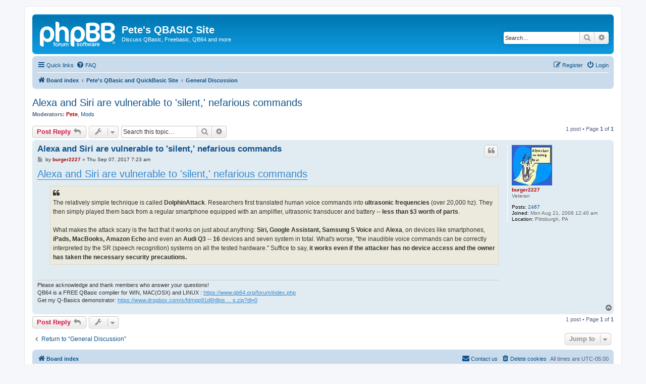

--- FILE ---
content_type: text/html; charset=UTF-8
request_url: http://www.petesqbsite.com/phpBB3/viewtopic.php?p=28783&sid=f5565f5e3a648bf6af988e1c0c30e1ee
body_size: 6085
content:
<!DOCTYPE html>
<html dir="ltr" lang="en-gb">
<head>
<meta charset="utf-8" />
<meta http-equiv="X-UA-Compatible" content="IE=edge">
<meta name="viewport" content="width=device-width, initial-scale=1" />

<title>Alexa and Siri are vulnerable to 'silent,' nefarious commands - Pete's QBASIC Site</title>

	<link rel="alternate" type="application/atom+xml" title="Feed - Pete's QBASIC Site" href="/phpBB3/app.php/feed?sid=35b7966addde9ac5303975eb9e872301">			<link rel="alternate" type="application/atom+xml" title="Feed - New Topics" href="/phpBB3/app.php/feed/topics?sid=35b7966addde9ac5303975eb9e872301">		<link rel="alternate" type="application/atom+xml" title="Feed - Forum - General Discussion" href="/phpBB3/app.php/feed/forum/4?sid=35b7966addde9ac5303975eb9e872301">	<link rel="alternate" type="application/atom+xml" title="Feed - Topic - Alexa and Siri are vulnerable to 'silent,' nefarious commands" href="/phpBB3/app.php/feed/topic/6671?sid=35b7966addde9ac5303975eb9e872301">	
	<link rel="canonical" href="http://www.petesqbsite.com/phpBB3/viewtopic.php?t=6671">

<!--
	phpBB style name: prosilver
	Based on style:   prosilver (this is the default phpBB3 style)
	Original author:  Tom Beddard ( http://www.subBlue.com/ )
	Modified by:
-->

<link href="./assets/css/font-awesome.min.css?assets_version=9" rel="stylesheet">
<link href="./styles/prosilver/theme/stylesheet.css?assets_version=9" rel="stylesheet">
<link href="./styles/prosilver/theme/en/stylesheet.css?assets_version=9" rel="stylesheet">




<!--[if lte IE 9]>
	<link href="./styles/prosilver/theme/tweaks.css?assets_version=9" rel="stylesheet">
<![endif]-->





</head>
<body id="phpbb" class="nojs notouch section-viewtopic ltr ">


<div id="wrap" class="wrap">
	<a id="top" class="top-anchor" accesskey="t"></a>
	<div id="page-header">
		<div class="headerbar" role="banner">
					<div class="inner">

			<div id="site-description" class="site-description">
		<a id="logo" class="logo" href="./index.php?sid=35b7966addde9ac5303975eb9e872301" title="Board index">
					<span class="site_logo"></span>
				</a>
				<h1>Pete's QBASIC Site</h1>
				<p>Discuss QBasic, Freebasic, QB64 and more</p>
				<p class="skiplink"><a href="#start_here">Skip to content</a></p>
			</div>

									<div id="search-box" class="search-box search-header" role="search">
				<form action="./search.php?sid=35b7966addde9ac5303975eb9e872301" method="get" id="search">
				<fieldset>
					<input name="keywords" id="keywords" type="search" maxlength="128" title="Search for keywords" class="inputbox search tiny" size="20" value="" placeholder="Search…" />
					<button class="button button-search" type="submit" title="Search">
						<i class="icon fa-search fa-fw" aria-hidden="true"></i><span class="sr-only">Search</span>
					</button>
					<a href="./search.php?sid=35b7966addde9ac5303975eb9e872301" class="button button-search-end" title="Advanced search">
						<i class="icon fa-cog fa-fw" aria-hidden="true"></i><span class="sr-only">Advanced search</span>
					</a>
					<input type="hidden" name="sid" value="35b7966addde9ac5303975eb9e872301" />

				</fieldset>
				</form>
			</div>
						
			</div>
					</div>
				<div class="navbar" role="navigation">
	<div class="inner">

	<ul id="nav-main" class="nav-main linklist" role="menubar">

		<li id="quick-links" class="quick-links dropdown-container responsive-menu" data-skip-responsive="true">
			<a href="#" class="dropdown-trigger">
				<i class="icon fa-bars fa-fw" aria-hidden="true"></i><span>Quick links</span>
			</a>
			<div class="dropdown">
				<div class="pointer"><div class="pointer-inner"></div></div>
				<ul class="dropdown-contents" role="menu">
					
											<li class="separator"></li>
																									<li>
								<a href="./search.php?search_id=unanswered&amp;sid=35b7966addde9ac5303975eb9e872301" role="menuitem">
									<i class="icon fa-file-o fa-fw icon-gray" aria-hidden="true"></i><span>Unanswered topics</span>
								</a>
							</li>
							<li>
								<a href="./search.php?search_id=active_topics&amp;sid=35b7966addde9ac5303975eb9e872301" role="menuitem">
									<i class="icon fa-file-o fa-fw icon-blue" aria-hidden="true"></i><span>Active topics</span>
								</a>
							</li>
							<li class="separator"></li>
							<li>
								<a href="./search.php?sid=35b7966addde9ac5303975eb9e872301" role="menuitem">
									<i class="icon fa-search fa-fw" aria-hidden="true"></i><span>Search</span>
								</a>
							</li>
					
										<li class="separator"></li>

									</ul>
			</div>
		</li>

				<li data-skip-responsive="true">
			<a href="/phpBB3/app.php/help/faq?sid=35b7966addde9ac5303975eb9e872301" rel="help" title="Frequently Asked Questions" role="menuitem">
				<i class="icon fa-question-circle fa-fw" aria-hidden="true"></i><span>FAQ</span>
			</a>
		</li>
						
			<li class="rightside"  data-skip-responsive="true">
			<a href="./ucp.php?mode=login&amp;redirect=viewtopic.php%3Fp%3D28783&amp;sid=35b7966addde9ac5303975eb9e872301" title="Login" accesskey="x" role="menuitem">
				<i class="icon fa-power-off fa-fw" aria-hidden="true"></i><span>Login</span>
			</a>
		</li>
					<li class="rightside" data-skip-responsive="true">
				<a href="./ucp.php?mode=register&amp;sid=35b7966addde9ac5303975eb9e872301" role="menuitem">
					<i class="icon fa-pencil-square-o  fa-fw" aria-hidden="true"></i><span>Register</span>
				</a>
			</li>
						</ul>

	<ul id="nav-breadcrumbs" class="nav-breadcrumbs linklist navlinks" role="menubar">
				
		
		<li class="breadcrumbs" itemscope itemtype="https://schema.org/BreadcrumbList">

			
							<span class="crumb" itemtype="https://schema.org/ListItem" itemprop="itemListElement" itemscope><a itemprop="item" href="./index.php?sid=35b7966addde9ac5303975eb9e872301" accesskey="h" data-navbar-reference="index"><i class="icon fa-home fa-fw"></i><span itemprop="name">Board index</span></a><meta itemprop="position" content="1" /></span>

											
								<span class="crumb" itemtype="https://schema.org/ListItem" itemprop="itemListElement" itemscope data-forum-id="6"><a itemprop="item" href="./viewforum.php?f=6&amp;sid=35b7966addde9ac5303975eb9e872301"><span itemprop="name">Pete's QBasic and QuickBasic Site</span></a><meta itemprop="position" content="2" /></span>
															
								<span class="crumb" itemtype="https://schema.org/ListItem" itemprop="itemListElement" itemscope data-forum-id="4"><a itemprop="item" href="./viewforum.php?f=4&amp;sid=35b7966addde9ac5303975eb9e872301"><span itemprop="name">General Discussion</span></a><meta itemprop="position" content="3" /></span>
							
					</li>

		
					<li class="rightside responsive-search">
				<a href="./search.php?sid=35b7966addde9ac5303975eb9e872301" title="View the advanced search options" role="menuitem">
					<i class="icon fa-search fa-fw" aria-hidden="true"></i><span class="sr-only">Search</span>
				</a>
			</li>
			</ul>

	</div>
</div>
	</div>

	
	<a id="start_here" class="anchor"></a>
	<div id="page-body" class="page-body" role="main">
		
		
<h2 class="topic-title"><a href="./viewtopic.php?t=6671&amp;sid=35b7966addde9ac5303975eb9e872301">Alexa and Siri are vulnerable to 'silent,' nefarious commands</a></h2>
<!-- NOTE: remove the style="display: none" when you want to have the forum description on the topic body -->
<div style="display: none !important;">Discuss whatever you want here--both QB and non-QB related.  Anything from the DEF INT command to the meaning of life!<br /></div>
<p>
	<strong>Moderators:</strong> <a href="./memberlist.php?mode=viewprofile&amp;u=2&amp;sid=35b7966addde9ac5303975eb9e872301" style="color: #AA0000;" class="username-coloured">Pete</a>, <a href="./memberlist.php?mode=group&amp;g=209&amp;sid=35b7966addde9ac5303975eb9e872301">Mods</a>
</p>


<div class="action-bar bar-top">
	
			<a href="./posting.php?mode=reply&amp;t=6671&amp;sid=35b7966addde9ac5303975eb9e872301" class="button" title="Post a reply">
							<span>Post Reply</span> <i class="icon fa-reply fa-fw" aria-hidden="true"></i>
					</a>
	
			<div class="dropdown-container dropdown-button-control topic-tools">
		<span title="Topic tools" class="button button-secondary dropdown-trigger dropdown-select">
			<i class="icon fa-wrench fa-fw" aria-hidden="true"></i>
			<span class="caret"><i class="icon fa-sort-down fa-fw" aria-hidden="true"></i></span>
		</span>
		<div class="dropdown">
			<div class="pointer"><div class="pointer-inner"></div></div>
			<ul class="dropdown-contents">
																												<li>
					<a href="./viewtopic.php?t=6671&amp;sid=35b7966addde9ac5303975eb9e872301&amp;view=print" title="Print view" accesskey="p">
						<i class="icon fa-print fa-fw" aria-hidden="true"></i><span>Print view</span>
					</a>
				</li>
											</ul>
		</div>
	</div>
	
			<div class="search-box" role="search">
			<form method="get" id="topic-search" action="./search.php?sid=35b7966addde9ac5303975eb9e872301">
			<fieldset>
				<input class="inputbox search tiny"  type="search" name="keywords" id="search_keywords" size="20" placeholder="Search this topic…" />
				<button class="button button-search" type="submit" title="Search">
					<i class="icon fa-search fa-fw" aria-hidden="true"></i><span class="sr-only">Search</span>
				</button>
				<a href="./search.php?sid=35b7966addde9ac5303975eb9e872301" class="button button-search-end" title="Advanced search">
					<i class="icon fa-cog fa-fw" aria-hidden="true"></i><span class="sr-only">Advanced search</span>
				</a>
				<input type="hidden" name="t" value="6671" />
<input type="hidden" name="sf" value="msgonly" />
<input type="hidden" name="sid" value="35b7966addde9ac5303975eb9e872301" />

			</fieldset>
			</form>
		</div>
	
			<div class="pagination">
			1 post
							&bull; Page <strong>1</strong> of <strong>1</strong>
					</div>
		</div>




			<div id="p28783" class="post has-profile bg2">
		<div class="inner">

		<dl class="postprofile" id="profile28783">
			<dt class="has-profile-rank has-avatar">
				<div class="avatar-container">
																<a href="./memberlist.php?mode=viewprofile&amp;u=800&amp;sid=35b7966addde9ac5303975eb9e872301" class="avatar"><img class="avatar" src="./download/file.php?avatar=800.jpg" width="80" height="80" alt="User avatar" /></a>														</div>
								<a href="./memberlist.php?mode=viewprofile&amp;u=800&amp;sid=35b7966addde9ac5303975eb9e872301" style="color: #AA0000;" class="username-coloured">burger2227</a>							</dt>

						<dd class="profile-rank">Veteran</dd>			
		<dd class="profile-posts"><strong>Posts:</strong> <a href="./search.php?author_id=800&amp;sr=posts&amp;sid=35b7966addde9ac5303975eb9e872301">2467</a></dd>		<dd class="profile-joined"><strong>Joined:</strong> Mon Aug 21, 2006 12:40 am</dd>		
		
											<dd class="profile-custom-field profile-phpbb_location"><strong>Location:</strong> Pittsburgh, PA</dd>
							
						
		</dl>

		<div class="postbody">
						<div id="post_content28783">

					<h3 class="first">
						<a href="./viewtopic.php?p=28783&amp;sid=35b7966addde9ac5303975eb9e872301#p28783">Alexa and Siri are vulnerable to 'silent,' nefarious commands</a>
		</h3>

													<ul class="post-buttons">
																																									<li>
							<a href="./posting.php?mode=quote&amp;p=28783&amp;sid=35b7966addde9ac5303975eb9e872301" title="Reply with quote" class="button button-icon-only">
								<i class="icon fa-quote-left fa-fw" aria-hidden="true"></i><span class="sr-only">Quote</span>
							</a>
						</li>
														</ul>
							
						<p class="author">
									<a class="unread" href="./viewtopic.php?p=28783&amp;sid=35b7966addde9ac5303975eb9e872301#p28783" title="Post">
						<i class="icon fa-file fa-fw icon-lightgray icon-md" aria-hidden="true"></i><span class="sr-only">Post</span>
					</a>
								<span class="responsive-hide">by <strong><a href="./memberlist.php?mode=viewprofile&amp;u=800&amp;sid=35b7966addde9ac5303975eb9e872301" style="color: #AA0000;" class="username-coloured">burger2227</a></strong> &raquo; </span><time datetime="2017-09-07T12:23:59+00:00">Thu Sep 07, 2017 7:23 am</time>
			</p>
			
			
			
			<div class="content"><span style="font-size:150%;line-height:116%"><a href="https://www.engadget.com/2017/09/06/alexa-and-siri-are-vulnerable-to-silent-nefarious-commands/" class="postlink">Alexa and Siri are vulnerable to 'silent,' nefarious commands</a></span>
<blockquote class="uncited"><div>The relatively simple technique is called <strong class="text-strong">DolphinAttack</strong>. Researchers first translated human voice commands into <strong class="text-strong">ultrasonic frequencies </strong>(over 20,000 hz). They then simply played them back from a regular smartphone equipped with an amplifier, ultrasonic transducer and battery -- <strong class="text-strong">less than $3 worth of parts</strong>.<br>
<br>
What makes the attack scary is the fact that it works on just about anything: <strong class="text-strong">Siri, Google Assistant, Samsung S Voice</strong> and <strong class="text-strong">Alexa</strong>, on devices like smartphones, <strong class="text-strong">iPads, MacBooks, Amazon Echo</strong> and even an <strong class="text-strong">Audi Q3 -- 16</strong> devices and seven system in total. What's worse, "the inaudible voice commands can be correctly interpreted by the SR (speech recognition) systems on all the tested hardware." Suffice to say, <strong class="text-strong">it works even if the attacker has no device access and the owner has taken the necessary security precautions.</strong></div></blockquote></div>

			
			
									
						
							<div id="sig28783" class="signature">Please acknowledge and thank members who answer your questions!<br>
QB64 is a FREE QBasic compiler for WIN, MAC(OSX) and LINUX : <a href="https://www.qb64.org/forum/index.php" class="postlink">https://www.qb64.org/forum/index.php</a> <br>
Get my Q-Basics demonstrator: <a href="https://www.dropbox.com/s/fdmgp91d6h8ps3a/Q-Basics.zip?dl=0" class="postlink">https://www.dropbox.com/s/fdmgp91d6h8ps ... s.zip?dl=0</a></div>			
						</div>

		</div>

				<div class="back2top">
						<a href="#top" class="top" title="Top">
				<i class="icon fa-chevron-circle-up fa-fw icon-gray" aria-hidden="true"></i>
				<span class="sr-only">Top</span>
			</a>
					</div>
		
		</div>
	</div>

	

	<div class="action-bar bar-bottom">
	
			<a href="./posting.php?mode=reply&amp;t=6671&amp;sid=35b7966addde9ac5303975eb9e872301" class="button" title="Post a reply">
							<span>Post Reply</span> <i class="icon fa-reply fa-fw" aria-hidden="true"></i>
					</a>
		
		<div class="dropdown-container dropdown-button-control topic-tools">
		<span title="Topic tools" class="button button-secondary dropdown-trigger dropdown-select">
			<i class="icon fa-wrench fa-fw" aria-hidden="true"></i>
			<span class="caret"><i class="icon fa-sort-down fa-fw" aria-hidden="true"></i></span>
		</span>
		<div class="dropdown">
			<div class="pointer"><div class="pointer-inner"></div></div>
			<ul class="dropdown-contents">
																												<li>
					<a href="./viewtopic.php?t=6671&amp;sid=35b7966addde9ac5303975eb9e872301&amp;view=print" title="Print view" accesskey="p">
						<i class="icon fa-print fa-fw" aria-hidden="true"></i><span>Print view</span>
					</a>
				</li>
											</ul>
		</div>
	</div>

	
	
	
			<div class="pagination">
			1 post
							&bull; Page <strong>1</strong> of <strong>1</strong>
					</div>
	</div>


<div class="action-bar actions-jump">
		<p class="jumpbox-return">
		<a href="./viewforum.php?f=4&amp;sid=35b7966addde9ac5303975eb9e872301" class="left-box arrow-left" accesskey="r">
			<i class="icon fa-angle-left fa-fw icon-black" aria-hidden="true"></i><span>Return to “General Discussion”</span>
		</a>
	</p>
	
		<div class="jumpbox dropdown-container dropdown-container-right dropdown-up dropdown-left dropdown-button-control" id="jumpbox">
			<span title="Jump to" class="button button-secondary dropdown-trigger dropdown-select">
				<span>Jump to</span>
				<span class="caret"><i class="icon fa-sort-down fa-fw" aria-hidden="true"></i></span>
			</span>
		<div class="dropdown">
			<div class="pointer"><div class="pointer-inner"></div></div>
			<ul class="dropdown-contents">
																				<li><a href="./viewforum.php?f=6&amp;sid=35b7966addde9ac5303975eb9e872301" class="jumpbox-cat-link"> <span> Pete's QBasic and QuickBasic Site</span></a></li>
																<li><a href="./viewforum.php?f=2&amp;sid=35b7966addde9ac5303975eb9e872301" class="jumpbox-sub-link"><span class="spacer"></span> <span>&#8627; &nbsp; Pete's QB Site News</span></a></li>
																<li><a href="./viewforum.php?f=3&amp;sid=35b7966addde9ac5303975eb9e872301" class="jumpbox-sub-link"><span class="spacer"></span> <span>&#8627; &nbsp; News and Announcements</span></a></li>
																<li><a href="./viewforum.php?f=1&amp;sid=35b7966addde9ac5303975eb9e872301" class="jumpbox-sub-link"><span class="spacer"></span> <span>&#8627; &nbsp; QBASIC and QB64 Questions &amp; Answers</span></a></li>
																<li><a href="./viewforum.php?f=5&amp;sid=35b7966addde9ac5303975eb9e872301" class="jumpbox-sub-link"><span class="spacer"></span> <span>&#8627; &nbsp; Freebasic Questions &amp; Answers</span></a></li>
																<li><a href="./viewforum.php?f=4&amp;sid=35b7966addde9ac5303975eb9e872301" class="jumpbox-sub-link"><span class="spacer"></span> <span>&#8627; &nbsp; General Discussion</span></a></li>
											</ul>
		</div>
	</div>

	</div>



			</div>


<div id="page-footer" class="page-footer" role="contentinfo">
	<div class="navbar" role="navigation">
	<div class="inner">

	<ul id="nav-footer" class="nav-footer linklist" role="menubar">
		<li class="breadcrumbs">
									<span class="crumb"><a href="./index.php?sid=35b7966addde9ac5303975eb9e872301" data-navbar-reference="index"><i class="icon fa-home fa-fw" aria-hidden="true"></i><span>Board index</span></a></span>					</li>
		
				<li class="rightside">All times are <span title="UTC-5">UTC-05:00</span></li>
							<li class="rightside">
				<a href="./ucp.php?mode=delete_cookies&amp;sid=35b7966addde9ac5303975eb9e872301" data-ajax="true" data-refresh="true" role="menuitem">
					<i class="icon fa-trash fa-fw" aria-hidden="true"></i><span>Delete cookies</span>
				</a>
			</li>
																<li class="rightside" data-last-responsive="true">
				<a href="./memberlist.php?mode=contactadmin&amp;sid=35b7966addde9ac5303975eb9e872301" role="menuitem">
					<i class="icon fa-envelope fa-fw" aria-hidden="true"></i><span>Contact us</span>
				</a>
			</li>
			</ul>

	</div>
</div>

	<div class="copyright">
				<p class="footer-row">
			<span class="footer-copyright">Powered by <a href="https://www.phpbb.com/">phpBB</a>&reg; Forum Software &copy; phpBB Limited</span>
		</p>
						<p class="footer-row" role="menu">
			<a class="footer-link" href="./ucp.php?mode=privacy&amp;sid=35b7966addde9ac5303975eb9e872301" title="Privacy" role="menuitem">
				<span class="footer-link-text">Privacy</span>
			</a>
			|
			<a class="footer-link" href="./ucp.php?mode=terms&amp;sid=35b7966addde9ac5303975eb9e872301" title="Terms" role="menuitem">
				<span class="footer-link-text">Terms</span>
			</a>
		</p>
					</div>

	<div id="darkenwrapper" class="darkenwrapper" data-ajax-error-title="AJAX error" data-ajax-error-text="Something went wrong when processing your request." data-ajax-error-text-abort="User aborted request." data-ajax-error-text-timeout="Your request timed out; please try again." data-ajax-error-text-parsererror="Something went wrong with the request and the server returned an invalid reply.">
		<div id="darken" class="darken">&nbsp;</div>
	</div>

	<div id="phpbb_alert" class="phpbb_alert" data-l-err="Error" data-l-timeout-processing-req="Request timed out.">
		<a href="#" class="alert_close">
			<i class="icon fa-times-circle fa-fw" aria-hidden="true"></i>
		</a>
		<h3 class="alert_title">&nbsp;</h3><p class="alert_text"></p>
	</div>
	<div id="phpbb_confirm" class="phpbb_alert">
		<a href="#" class="alert_close">
			<i class="icon fa-times-circle fa-fw" aria-hidden="true"></i>
		</a>
		<div class="alert_text"></div>
	</div>
</div>

</div>

<div>
	<a id="bottom" class="anchor" accesskey="z"></a>
	</div>

<script src="./assets/javascript/jquery-3.6.0.min.js?assets_version=9"></script>
<script src="./assets/javascript/core.js?assets_version=9"></script>



<script src="./styles/prosilver/template/forum_fn.js?assets_version=9"></script>
<script src="./styles/prosilver/template/ajax.js?assets_version=9"></script>



</body>
</html>
